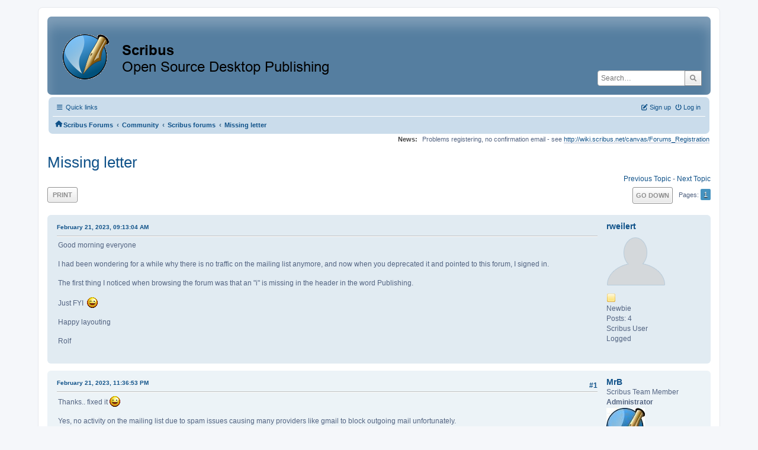

--- FILE ---
content_type: text/html; charset=UTF-8
request_url: https://forums.scribus.net/index.php/topic,4113.0/prev_next,next.html?PHPSESSID=4bb0f8m8jm3mten1uc1cnogvjp
body_size: 6027
content:
<!DOCTYPE html>
<html lang="en-US">
<head>
	<meta charset="UTF-8">
	<link rel="stylesheet" href="https://forums.scribus.net/Themes/ProCurve/css/minified_4bd6c4407f90d308c7557334877cf34b.css?smf216_1760727492">
	<link rel="stylesheet" href="https://use.fontawesome.com/releases/v6.1.2/css/all.css">
	<style>
	.postarea .bbc_img, .list_posts .bbc_img, .post .inner .bbc_img, form#reported_posts .bbc_img, #preview_body .bbc_img { max-width: min(100%,600px); }
	
	.postarea .bbc_img, .list_posts .bbc_img, .post .inner .bbc_img, form#reported_posts .bbc_img, #preview_body .bbc_img { max-height: 800px; }
	
	</style>
	<script>
		var smf_theme_url = "https://forums.scribus.net/Themes/ProCurve";
		var smf_default_theme_url = "https://forums.scribus.net/Themes/default";
		var smf_images_url = "https://forums.scribus.net/Themes/ProCurve/images";
		var smf_smileys_url = "https://forums.scribus.net/Smileys";
		var smf_smiley_sets = "default,classic,SoLoSMiLeYS1,aaron,akyhne,fugue,alienine";
		var smf_smiley_sets_default = "SoLoSMiLeYS1";
		var smf_avatars_url = "https://forums.scribus.net/avatars";
		var smf_scripturl = "https://forums.scribus.net/index.php?PHPSESSID=4bb0f8m8jm3mten1uc1cnogvjp&amp;";
		var smf_iso_case_folding = false;
		var smf_charset = "UTF-8";
		var smf_session_id = "319b1094d62f51cc2dcfc0163a1b4707";
		var smf_session_var = "d9c7ccf1426";
		var smf_member_id = 0;
		var ajax_notification_text = 'Loading...';
		var help_popup_heading_text = 'A little lost? Let me explain:';
		var banned_text = 'Sorry Guest, you are banned from using this forum!';
		var smf_txt_expand = 'Expand';
		var smf_txt_shrink = 'Shrink';
		var smf_collapseAlt = 'Hide';
		var smf_expandAlt = 'Show';
		var smf_quote_expand = false;
		var allow_xhjr_credentials = false;
	</script>
	<script src="https://ajax.googleapis.com/ajax/libs/jquery/3.6.3/jquery.min.js"></script>
	<script src="https://forums.scribus.net/Themes/default/scripts/jquery.sceditor.bbcode.min.js?smf216_1760727492"></script>
	<script src="https://forums.scribus.net/Themes/ProCurve/scripts/minified_96183a28b8b852e390fd342ea8c71ba6.js?smf216_1760727492"></script>
	<script src="https://forums.scribus.net/Themes/ProCurve/scripts/minified_c6b978002ab218b9fffbe1ebf29be346.js?smf216_1760727492" defer></script>
	<script>
		var smf_smileys_url = 'https://forums.scribus.net/Smileys/SoLoSMiLeYS1';
		var bbc_quote_from = 'Quote from';
		var bbc_quote = 'Quote';
		var bbc_search_on = 'on';
	var smf_you_sure ='Are you sure you want to do this?';
	</script>
	<title>Missing letter</title>
	<meta name="viewport" content="width=device-width, initial-scale=1">
	<meta property="og:site_name" content="Scribus Forums">
	<meta property="og:title" content="Missing letter">
	<meta property="og:url" content="https://forums.scribus.net/index.php/topic,4496.0.html?PHPSESSID=4bb0f8m8jm3mten1uc1cnogvjp">
	<meta property="og:description" content="Missing letter">
	<meta name="description" content="Missing letter">
	<meta name="theme-color" content="#557EA0">
	<meta name="robots" content="noindex">
	<link rel="canonical" href="https://forums.scribus.net/index.php?topic=4496.0">
	<link rel="help" href="https://forums.scribus.net/index.php?PHPSESSID=4bb0f8m8jm3mten1uc1cnogvjp&amp;action=help">
	<link rel="contents" href="https://forums.scribus.net/index.php?PHPSESSID=4bb0f8m8jm3mten1uc1cnogvjp&amp;">
	<link rel="search" href="https://forums.scribus.net/index.php?PHPSESSID=4bb0f8m8jm3mten1uc1cnogvjp&amp;action=search">
	<link rel="alternate" type="application/rss+xml" title="Scribus Forums - RSS" href="https://forums.scribus.net/index.php?PHPSESSID=4bb0f8m8jm3mten1uc1cnogvjp&amp;action=.xml;type=rss2;board=4">
	<link rel="alternate" type="application/atom+xml" title="Scribus Forums - Atom" href="https://forums.scribus.net/index.php?PHPSESSID=4bb0f8m8jm3mten1uc1cnogvjp&amp;action=.xml;type=atom;board=4">
	<link rel="index" href="https://forums.scribus.net/index.php/board,4.0.html?PHPSESSID=4bb0f8m8jm3mten1uc1cnogvjp"><style>.vv_special { display:none; }</style>
</head>
<body id="chrome" class="action_messageindex board_4">
<div id="footerfix">
	<div id="wrapper">
	    <div id="header">
			<h1 class="forumtitle">
				<a class="top" href="https://forums.scribus.net/index.php?PHPSESSID=4bb0f8m8jm3mten1uc1cnogvjp&amp;"><img src="https://forums.scribus.net/scribus_header-forums.png" alt="Scribus Forums" title="Scribus Forums"></a>
			</h1>
			<form id="search_form" class="floatright" action="https://forums.scribus.net/index.php?PHPSESSID=4bb0f8m8jm3mten1uc1cnogvjp&amp;action=search2" method="post" accept-charset="UTF-8">
				<input type="search" name="search" value="" placeholder="Search…">&nbsp;
				<input type="hidden" name="sd_topic" value="4496">
				<button type="submit" name="search2" class="button no-border-radius" value="search"><i class="fa-solid fa-magnifying-glass"></i></button>
				<input type="hidden" name="advanced" value="0">
			</form>
	    </div>
		<div id="upper_section">
			<div id="inner_section">
               <div id="inner_wrap"1>
				  <div class="navbox">
				  	<div class="row">
                    <div class="column">
					<div class="user">
<ul id="quick_menu">
	<li><i class="fa-solid fa-bars"></i>	Quick links
		<ul>
			<li><a href="https://forums.scribus.net/index.php?PHPSESSID=4bb0f8m8jm3mten1uc1cnogvjp&amp;action=recent" title="View the most recent posts on the forum.">Recent posts</a></li>
		</ul>
	</li>
</ul>
				<a class="mobile_user_menu">
					<span class="menu_icon"></span>
					<span class="text_menu">Main Menu</span>
				</a>
				<div id="main_menu">
					<div id="mobile_user_menu" class="popup_container">
						<div class="popup_window description">
							<div class="popup_heading">Main Menu
								<a href="javascript:void(0);" class="main_icons hide_popup"></a>
							</div>
							
					<ul class="dropmenu menu_nav">
						<li class="button_home">
							<a class="active" href="https://forums.scribus.net/index.php?PHPSESSID=4bb0f8m8jm3mten1uc1cnogvjp&amp;">
								<span class="main_icons home"></span><span class="textmenu">Home</span>
							</a>
						</li>
						<li class="button_search">
							<a href="https://forums.scribus.net/index.php?PHPSESSID=4bb0f8m8jm3mten1uc1cnogvjp&amp;action=search">
								<span class="main_icons search"></span><span class="textmenu">Search</span>
							</a>
						</li>
					</ul><!-- .menu_nav -->
						</div>
					</div>
				</div>
	</div></div>
		            <div class="column">
			<ul class="user_panel" id="top_info">
				<li class="button_login">
					<a href="https://forums.scribus.net/index.php?PHPSESSID=4bb0f8m8jm3mten1uc1cnogvjp&amp;action=login" class="open" onclick="return reqOverlayDiv(this.href, 'Log in', 'login');">
						<i class="fa-solid fa-power-off"></i>
						<span class="textmenu">Log in</span>
					</a>
				</li>
				<li class="button_signup">
					<a href="https://forums.scribus.net/index.php?PHPSESSID=4bb0f8m8jm3mten1uc1cnogvjp&amp;action=signup" class="open">
						<i class="fa-solid fa-pen-to-square"></i>
						<span class="textmenu">Sign up</span>
					</a>
				</li>
			</ul>
				  </div>
				</div>								
					<hr class="clear">
				<div class="navigate_section">
					<ul><li class="first"><a href="https://forums.scribus.net/index.php?PHPSESSID=4bb0f8m8jm3mten1uc1cnogvjp&amp;"><i class="fa-solid fa-house"></i></a></li>
						<li>
							<a href="https://forums.scribus.net/index.php?PHPSESSID=4bb0f8m8jm3mten1uc1cnogvjp&amp;"><span>Scribus Forums</span></a>
						</li>
						<li>
							<span class="dividers"> &#8249; </span>
							<a href="https://forums.scribus.net/index.php?PHPSESSID=4bb0f8m8jm3mten1uc1cnogvjp&amp;#c2"><span>Community</span></a>
						</li>
						<li>
							<span class="dividers"> &#8249; </span>
							<a href="https://forums.scribus.net/index.php/board,4.0.html?PHPSESSID=4bb0f8m8jm3mten1uc1cnogvjp"><span>Scribus forums</span></a>
						</li>
						<li class="last">
							<span class="dividers"> &#8249; </span>
							<a href="https://forums.scribus.net/index.php/topic,4496.0.html?PHPSESSID=4bb0f8m8jm3mten1uc1cnogvjp"><span>Missing letter</span></a>
						</li>
					</ul>
				</div><!-- .navigate_section -->        
	             </div>
	          </div> <div class="time_news_section"> 
					<div class="newsblock">
						<h2>News: </h2>
						<p>Problems registering, no confirmation email - see <a href="http://wiki.scribus.net/canvas/Forums_Registration" class="bbc_link" target="_blank" rel="noopener">http://wiki.scribus.net/canvas/Forums_Registration</a></p>
					</div>
	<br><br>
			</div>
			</div><!-- #inner_section -->
		</div><!-- #upper_section -->
		<div id="content_section">
			<div id="main_content_section">

			<h2 class="display_title">
				<span id="top_subject">Missing letter</span>
			</h2>
			<span class="nextlinks floatright"><a href="https://forums.scribus.net/index.php/topic,4496.0/prev_next,prev.html?PHPSESSID=4bb0f8m8jm3mten1uc1cnogvjp#new">Previous topic</a> - <a href="https://forums.scribus.net/index.php/topic,4496.0/prev_next,next.html?PHPSESSID=4bb0f8m8jm3mten1uc1cnogvjp#new">Next topic</a></span>
		<!-- #display_head -->
		
		<div class="pagesection top">
			
		<div class="buttonlist floatleft">
			
				<a class="button button_strip_print" href="https://forums.scribus.net/index.php?PHPSESSID=4bb0f8m8jm3mten1uc1cnogvjp&amp;action=printpage;topic=4496.0"  rel="nofollow">Print</a>
		</div>
			 
			<div class="pagelinks floatright">
				<a href="#bot" class="button">Go Down</a>
				<span class="pages">Pages</span><span class="current_page">1</span> 
			</div>
		<div class="mobile_buttons floatright">
			<a class="button mobile_act">User actions</a>
			
		</div>
		</div>
		<div id="forumposts">
			<form action="https://forums.scribus.net/index.php?PHPSESSID=4bb0f8m8jm3mten1uc1cnogvjp&amp;action=quickmod2;topic=4496.0" method="post" accept-charset="UTF-8" name="quickModForm" id="quickModForm" onsubmit="return oQuickModify.bInEditMode ? oQuickModify.modifySave('319b1094d62f51cc2dcfc0163a1b4707', 'd9c7ccf1426') : false">
				<div class="windowbg" id="msg20664">
					
					<div class="post_wrapper">
						<div class="poster">
							<h4>
								<a href="https://forums.scribus.net/index.php?PHPSESSID=4bb0f8m8jm3mten1uc1cnogvjp&amp;action=profile;u=62146" title="View the profile of rweilert">rweilert</a>
							</h4>
							<ul class="user_info">
								<li class="avatar">
									<a href="https://forums.scribus.net/index.php?PHPSESSID=4bb0f8m8jm3mten1uc1cnogvjp&amp;action=profile;u=62146"><img class="avatar" src="https://forums.scribus.net/avatars/default.png" alt=""></a>
								</li>
								<li class="icons"><img src="https://forums.scribus.net/Themes/ProCurve/images/membericons/icon.png" alt="*"></li>
								<li class="postgroup">Newbie</li>
								<li class="postcount">Posts: 4</li>
								<li class="blurb">Scribus User</li>
								<li class="poster_ip">Logged</li>
							</ul>
						</div><!-- .poster -->
						<div class="postarea">
							<div class="keyinfo">
								<div id="subject_20664" class="subject_title subject_hidden">
									<a href="https://forums.scribus.net/index.php?PHPSESSID=4bb0f8m8jm3mten1uc1cnogvjp&amp;msg=20664" rel="nofollow">Missing letter</a>
								</div>
								
								<div class="postinfo">
									<span class="messageicon"  style="position: absolute; z-index: -1;">
										<img src="https://forums.scribus.net/Themes/ProCurve/images/post/xx.png" alt="">
									</span>
									<a href="https://forums.scribus.net/index.php?PHPSESSID=4bb0f8m8jm3mten1uc1cnogvjp&amp;msg=20664" rel="nofollow" title="Missing letter" class="smalltext">February 21, 2023, 09:13:04 AM</a>
									<span class="spacer"></span>
									<span class="smalltext modified floatright" id="modified_20664">
									</span>
								</div>
								<div id="msg_20664_quick_mod"></div>
							</div><!-- .keyinfo -->
							<div class="post">
								<div class="inner" data-msgid="20664" id="msg_20664">
									Good morning everyone<br><br>I had been wondering for a while why there is no traffic on the mailing list anymore, and now when you deprecated it and pointed to this forum, I signed in.<br><br>The first thing I noticed when browsing the forum was that an &quot;i&quot; is missing in the header in the word Publishing.<br><br>Just FYI&nbsp; <img src="https://forums.scribus.net/Smileys/SoLoSMiLeYS1/wink.gif" alt=";&#41;" title="Wink" class="smiley"> <br><br>Happy layouting<br><br>Rolf<br>
								</div>
							</div><!-- .post -->
							<div class="under_message">
								<ul class="floatleft">
								</ul>
							</div><!-- .under_message -->
						</div><!-- .postarea -->
						<div class="moderatorbar">
						</div><!-- .moderatorbar -->
					</div><!-- .post_wrapper -->
				</div><!-- $message[css_class] -->
				<hr class="post_separator">
				<div class="windowbg" id="msg20679">
					
					
					<div class="post_wrapper">
						<div class="poster">
							<h4>
								<a href="https://forums.scribus.net/index.php?PHPSESSID=4bb0f8m8jm3mten1uc1cnogvjp&amp;action=profile;u=6" title="View the profile of MrB">MrB</a>
							</h4>
							<ul class="user_info">
								<li class="title">Scribus Team Member</li>
								<li class="membergroup">Administrator</li>
								<li class="avatar">
									<a href="https://forums.scribus.net/index.php?PHPSESSID=4bb0f8m8jm3mten1uc1cnogvjp&amp;action=profile;u=6"><img class="avatar" src="https://forums.scribus.net/custom_avatar/avatar_6.jpg" alt=""></a>
								</li>
								<li class="icons"><img src="https://forums.scribus.net/Themes/ProCurve/images/membericons/iconadmin.png" alt="*"><img src="https://forums.scribus.net/Themes/ProCurve/images/membericons/iconadmin.png" alt="*"><img src="https://forums.scribus.net/Themes/ProCurve/images/membericons/iconadmin.png" alt="*"><img src="https://forums.scribus.net/Themes/ProCurve/images/membericons/iconadmin.png" alt="*"><img src="https://forums.scribus.net/Themes/ProCurve/images/membericons/iconadmin.png" alt="*"></li>
								<li class="postgroup">Full Member</li>
								<li class="postcount">Posts: 228</li>
								<li class="poster_ip">Logged</li>
							</ul>
						</div><!-- .poster -->
						<div class="postarea">
							<div class="keyinfo">
								<div id="subject_20679" class="subject_title subject_hidden">
									<a href="https://forums.scribus.net/index.php?PHPSESSID=4bb0f8m8jm3mten1uc1cnogvjp&amp;msg=20679" rel="nofollow">Re: Missing letter</a>
								</div>
								<span class="page_number floatright">#1</span>
								<div class="postinfo">
									<span class="messageicon"  style="position: absolute; z-index: -1;">
										<img src="https://forums.scribus.net/Themes/ProCurve/images/post/xx.png" alt="">
									</span>
									<a href="https://forums.scribus.net/index.php?PHPSESSID=4bb0f8m8jm3mten1uc1cnogvjp&amp;msg=20679" rel="nofollow" title="Reply #1 - Re: Missing letter" class="smalltext">February 21, 2023, 11:36:53 PM</a>
									<span class="spacer"></span>
									<span class="smalltext modified floatright" id="modified_20679">
									</span>
								</div>
								<div id="msg_20679_quick_mod"></div>
							</div><!-- .keyinfo -->
							<div class="post">
								<div class="inner" data-msgid="20679" id="msg_20679">
									Thanks.. fixed it <img src="https://forums.scribus.net/Smileys/SoLoSMiLeYS1/smiley.gif" alt="&#58;&#41;" title="Smiley" class="smiley"><br><br>Yes, no activity on the mailing list due to spam issues causing many providers like gmail to block outgoing mail unfortunately.
								</div>
							</div><!-- .post -->
							<div class="under_message">
								<ul class="floatleft">
								</ul>
							</div><!-- .under_message -->
						</div><!-- .postarea -->
						<div class="moderatorbar">
						</div><!-- .moderatorbar -->
					</div><!-- .post_wrapper -->
				</div><!-- $message[css_class] -->
				<hr class="post_separator">
				<div class="windowbg" id="msg20833">
					
					<a id="new"></a>
					<div class="post_wrapper">
						<div class="poster">
							<h4>
								<a href="https://forums.scribus.net/index.php?PHPSESSID=4bb0f8m8jm3mten1uc1cnogvjp&amp;action=profile;u=48661" title="View the profile of MZaske">MZaske</a>
							</h4>
							<ul class="user_info">
								<li class="avatar">
									<a href="https://forums.scribus.net/index.php?PHPSESSID=4bb0f8m8jm3mten1uc1cnogvjp&amp;action=profile;u=48661"><img class="avatar" src="https://forums.scribus.net/custom_avatar/avatar_48661_1679677330.png" alt=""></a>
								</li>
								<li class="icons"><img src="https://forums.scribus.net/Themes/ProCurve/images/membericons/icon.png" alt="*"></li>
								<li class="postgroup">Newbie</li>
								<li class="postcount">Posts: 14</li>
								<li class="blurb">Scribunator</li>
								<li class="poster_ip">Logged</li>
							</ul>
						</div><!-- .poster -->
						<div class="postarea">
							<div class="keyinfo">
								<div id="subject_20833" class="subject_title subject_hidden">
									<a href="https://forums.scribus.net/index.php?PHPSESSID=4bb0f8m8jm3mten1uc1cnogvjp&amp;msg=20833" rel="nofollow">Re: Missing letter</a>
								</div>
								<span class="page_number floatright">#2</span>
								<div class="postinfo">
									<span class="messageicon"  style="position: absolute; z-index: -1;">
										<img src="https://forums.scribus.net/Themes/ProCurve/images/post/xx.png" alt="">
									</span>
									<a href="https://forums.scribus.net/index.php?PHPSESSID=4bb0f8m8jm3mten1uc1cnogvjp&amp;msg=20833" rel="nofollow" title="Reply #2 - Re: Missing letter" class="smalltext">March 24, 2023, 06:36:28 PM</a>
									<span class="spacer"></span>
									<span class="smalltext modified floatright" id="modified_20833">
									</span>
								</div>
								<div id="msg_20833_quick_mod"></div>
							</div><!-- .keyinfo -->
							<div class="post">
								<div class="inner" data-msgid="20833" id="msg_20833">
									So is this the place, where &quot;old&quot; list veterans can hang out and chat?<br><br>I came here today to find a solution and had to post my own question.<br><br><br>This forum will be very secure from spam, because even as a human being, I have trouble filling all the security stuff under my post. Seems I cannot even count the letters in Scribs...<br><br><br>Scribus is still muchly useful in our project. There are not many areas left, where Scribus cannot do what we need. Greetings.<br><br><br>
								</div>
							</div><!-- .post -->
							<div class="under_message">
								<ul class="floatleft">
								</ul>
							</div><!-- .under_message -->
						</div><!-- .postarea -->
						<div class="moderatorbar">
							<div class="signature" id="msg_20833_signature">
								Presently using Scribus 1.5.8 on Windows and on Linuxes.<br>I am a Newbie here in the forum (since 2015) but I am using Scribus for over 10 years for work and privately.
							</div>
						</div><!-- .moderatorbar -->
					</div><!-- .post_wrapper -->
				</div><!-- $message[css_class] -->
				<hr class="post_separator">
			</form>
		</div><!-- #forumposts -->
		<div class="pagesection">
			
		<div class="buttonlist floatleft">
			
				<a class="button button_strip_print" href="https://forums.scribus.net/index.php?PHPSESSID=4bb0f8m8jm3mten1uc1cnogvjp&amp;action=printpage;topic=4496.0"  rel="nofollow">Print</a>
		</div>
			 
			<div class="pagelinks floatright">
				<a href="#main_content_section" class="button" id="bot">Go Up</a>
				<span class="pages">Pages</span><span class="current_page">1</span> 
			</div>
		<div class="mobile_buttons floatleft">
			<a class="button mobile_act">User actions</a>
			
		</div>
		</div>
		<div id="moderationbuttons">
			
		</div>
		<div id="display_jump_to"></div>
		<div id="mobile_action" class="popup_container">
			<div class="popup_window description">
				<div class="popup_heading">
					User actions
					<a href="javascript:void(0);" class="main_icons hide_popup"></a>
				</div>
				
		<div class="buttonlist">
			
				<a class="button button_strip_print" href="https://forums.scribus.net/index.php?PHPSESSID=4bb0f8m8jm3mten1uc1cnogvjp&amp;action=printpage;topic=4496.0"  rel="nofollow">Print</a>
		</div>
			</div>
		</div>
		<script>
			if ('XMLHttpRequest' in window)
			{
				var oQuickModify = new QuickModify({
					sScriptUrl: smf_scripturl,
					sClassName: 'quick_edit',
					bShowModify: true,
					iTopicId: 4496,
					sTemplateBodyEdit: '\n\t\t\t\t\t\t<div id="quick_edit_body_container">\n\t\t\t\t\t\t\t<div id="error_box" class="error"><' + '/div>\n\t\t\t\t\t\t\t<textarea class="editor" name="message" rows="12" tabindex="1">%body%<' + '/textarea><br>\n\t\t\t\t\t\t\t<input type="hidden" name="d9c7ccf1426" value="319b1094d62f51cc2dcfc0163a1b4707">\n\t\t\t\t\t\t\t<input type="hidden" name="topic" value="4496">\n\t\t\t\t\t\t\t<input type="hidden" name="msg" value="%msg_id%">\n\t\t\t\t\t\t\t<div class="righttext quickModifyMargin">\n\t\t\t\t\t\t\t\t<input type="submit" name="post" value="Save" tabindex="2" onclick="return oQuickModify.modifySave(\'319b1094d62f51cc2dcfc0163a1b4707\', \'d9c7ccf1426\');" accesskey="s" class="button"> <input type="submit" name="cancel" value="Cancel" tabindex="3" onclick="return oQuickModify.modifyCancel();" class="button">\n\t\t\t\t\t\t\t<' + '/div>\n\t\t\t\t\t\t<' + '/div>',
					sTemplateSubjectEdit: '<input type="text" name="subject" value="%subject%" size="80" maxlength="80" tabindex="4">',
					sTemplateBodyNormal: '%body%',
					sTemplateSubjectNormal: '<a hr'+'ef="' + smf_scripturl + '?topic=4496.msg%msg_id%#msg%msg_id%" rel="nofollow">%subject%<' + '/a>',
					sTemplateTopSubject: '%subject%',
					sTemplateReasonEdit: 'Reason for editing: <input type="text" name="modify_reason" value="%modify_reason%" size="80" maxlength="80" tabindex="5" class="quickModifyMargin">',
					sTemplateReasonNormal: '%modify_text',
					sErrorBorderStyle: '1px solid red'
				});

				aJumpTo[aJumpTo.length] = new JumpTo({
					sContainerId: "display_jump_to",
					sJumpToTemplate: "<label class=\"smalltext jump_to\" for=\"%select_id%\">Jump to<" + "/label> %dropdown_list%",
					iCurBoardId: 4,
					iCurBoardChildLevel: 0,
					sCurBoardName: "Scribus forums",
					sBoardChildLevelIndicator: "==",
					sBoardPrefix: "=> ",
					sCatSeparator: "-----------------------------",
					sCatPrefix: "",
					sGoButtonLabel: "Go"
				});

				aIconLists[aIconLists.length] = new IconList({
					sBackReference: "aIconLists[" + aIconLists.length + "]",
					sIconIdPrefix: "msg_icon_",
					sScriptUrl: smf_scripturl,
					bShowModify: true,
					iBoardId: 4,
					iTopicId: 4496,
					sSessionId: smf_session_id,
					sSessionVar: smf_session_var,
					sLabelIconList: "Message icon",
					sBoxBackground: "transparent",
					sBoxBackgroundHover: "#ffffff",
					iBoxBorderWidthHover: 1,
					sBoxBorderColorHover: "#adadad" ,
					sContainerBackground: "#ffffff",
					sContainerBorder: "1px solid #adadad",
					sItemBorder: "1px solid #ffffff",
					sItemBorderHover: "1px dotted gray",
					sItemBackground: "transparent",
					sItemBackgroundHover: "#e0e0f0"
				});
			}
		</script>
			<script>
				var verificationpostHandle = new smfCaptcha("https://forums.scribus.net/index.php?PHPSESSID=4bb0f8m8jm3mten1uc1cnogvjp&amp;action=verificationcode;vid=post;rand=2126c12008d53380fbe150ee1fc08745", "post", 1);
			</script>
			</div><!-- #main_content_section -->
		</div><!-- #content_section --> 
	<div id="footer">
		<div class="inner_wrap">
		<ul>
			<li class="floatright"><a href="https://forums.scribus.net/index.php?PHPSESSID=4bb0f8m8jm3mten1uc1cnogvjp&amp;action=help">Help</a> | <a href="https://forums.scribus.net/index.php?PHPSESSID=4bb0f8m8jm3mten1uc1cnogvjp&amp;action=agreement">Terms and Rules</a> | <a href="#header">Go Up &#9650;</a></li>
			<li><a href="https://forums.scribus.net/index.php?PHPSESSID=4bb0f8m8jm3mten1uc1cnogvjp&amp;">"></a></li>
		</ul>
		</div>
	</div><!-- #footer -->
		  <div class="copyright"><a href="https://forums.scribus.net/index.php?PHPSESSID=4bb0f8m8jm3mten1uc1cnogvjp&amp;action=credits" title="License" target="_blank" rel="noopener">SMF 2.1.6 &copy; 2025</a>, <a href="https://www.simplemachines.org" title="Simple Machines" target="_blank" rel="noopener">Simple Machines</a> <br>
		  <a href="https://www.simplemachines.org/community/index.php?action=profile;u=218416">ProCurve Theme Made By : TwitchisMental</a> </div>
	</div><!-- #wrapper -->
</div><!-- #footerfix -->
<script>
window.addEventListener("DOMContentLoaded", function() {
	function triggerCron()
	{
		$.get('https://forums.scribus.net' + "/cron.php?ts=1768730025");
	}
	window.setTimeout(triggerCron, 1);
		$.sceditor.locale["en"] = {
			"Width (optional):": "Width (optional):",
			"Height (optional):": "Height (optional):",
			"Insert": "Insert",
			"Description (optional):": "Description (optional)",
			"Rows:": "Rows:",
			"Cols:": "Cols:",
			"URL:": "URL:",
			"E-mail:": "E-mail:",
			"Video URL:": "Video URL:",
			"More": "More",
			"Close": "Close",
			dateFormat: "month/day/year"
		};
});
</script>
</body>
</html>